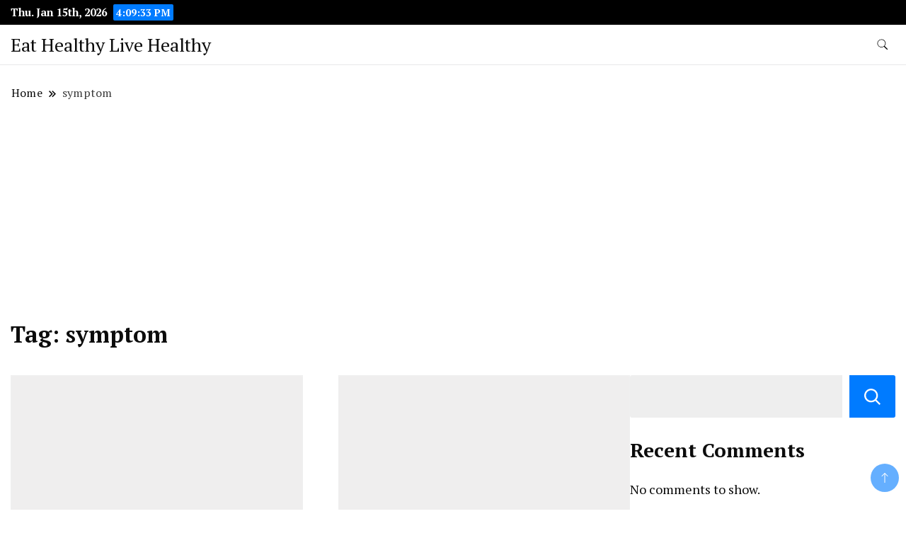

--- FILE ---
content_type: text/html; charset=UTF-8
request_url: https://howtheylivin.com/tag/symptom/
body_size: 12427
content:
		<!DOCTYPE html>
		<html lang="en-US">
		<head itemscope itemtype="https://schema.org/WebSite">
		<meta charset="UTF-8">
		<meta name="viewport" content="width=device-width, initial-scale=1">
		<link rel="profile" href="http://gmpg.org/xfn/11">
		<title>symptom &#8211; Eat Healthy Live Healthy</title>
<meta name='robots' content='max-image-preview:large' />
<link rel='dns-prefetch' href='//fonts.googleapis.com' />
<link rel="alternate" type="application/rss+xml" title="Eat Healthy Live Healthy &raquo; Feed" href="https://howtheylivin.com/feed/" />
<link rel="alternate" type="application/rss+xml" title="Eat Healthy Live Healthy &raquo; Comments Feed" href="https://howtheylivin.com/comments/feed/" />
<link rel="alternate" type="application/rss+xml" title="Eat Healthy Live Healthy &raquo; symptom Tag Feed" href="https://howtheylivin.com/tag/symptom/feed/" />
<script>
window._wpemojiSettings = {"baseUrl":"https:\/\/s.w.org\/images\/core\/emoji\/14.0.0\/72x72\/","ext":".png","svgUrl":"https:\/\/s.w.org\/images\/core\/emoji\/14.0.0\/svg\/","svgExt":".svg","source":{"concatemoji":"https:\/\/howtheylivin.com\/wp-includes\/js\/wp-emoji-release.min.js?ver=6.3.7"}};
/*! This file is auto-generated */
!function(i,n){var o,s,e;function c(e){try{var t={supportTests:e,timestamp:(new Date).valueOf()};sessionStorage.setItem(o,JSON.stringify(t))}catch(e){}}function p(e,t,n){e.clearRect(0,0,e.canvas.width,e.canvas.height),e.fillText(t,0,0);var t=new Uint32Array(e.getImageData(0,0,e.canvas.width,e.canvas.height).data),r=(e.clearRect(0,0,e.canvas.width,e.canvas.height),e.fillText(n,0,0),new Uint32Array(e.getImageData(0,0,e.canvas.width,e.canvas.height).data));return t.every(function(e,t){return e===r[t]})}function u(e,t,n){switch(t){case"flag":return n(e,"\ud83c\udff3\ufe0f\u200d\u26a7\ufe0f","\ud83c\udff3\ufe0f\u200b\u26a7\ufe0f")?!1:!n(e,"\ud83c\uddfa\ud83c\uddf3","\ud83c\uddfa\u200b\ud83c\uddf3")&&!n(e,"\ud83c\udff4\udb40\udc67\udb40\udc62\udb40\udc65\udb40\udc6e\udb40\udc67\udb40\udc7f","\ud83c\udff4\u200b\udb40\udc67\u200b\udb40\udc62\u200b\udb40\udc65\u200b\udb40\udc6e\u200b\udb40\udc67\u200b\udb40\udc7f");case"emoji":return!n(e,"\ud83e\udef1\ud83c\udffb\u200d\ud83e\udef2\ud83c\udfff","\ud83e\udef1\ud83c\udffb\u200b\ud83e\udef2\ud83c\udfff")}return!1}function f(e,t,n){var r="undefined"!=typeof WorkerGlobalScope&&self instanceof WorkerGlobalScope?new OffscreenCanvas(300,150):i.createElement("canvas"),a=r.getContext("2d",{willReadFrequently:!0}),o=(a.textBaseline="top",a.font="600 32px Arial",{});return e.forEach(function(e){o[e]=t(a,e,n)}),o}function t(e){var t=i.createElement("script");t.src=e,t.defer=!0,i.head.appendChild(t)}"undefined"!=typeof Promise&&(o="wpEmojiSettingsSupports",s=["flag","emoji"],n.supports={everything:!0,everythingExceptFlag:!0},e=new Promise(function(e){i.addEventListener("DOMContentLoaded",e,{once:!0})}),new Promise(function(t){var n=function(){try{var e=JSON.parse(sessionStorage.getItem(o));if("object"==typeof e&&"number"==typeof e.timestamp&&(new Date).valueOf()<e.timestamp+604800&&"object"==typeof e.supportTests)return e.supportTests}catch(e){}return null}();if(!n){if("undefined"!=typeof Worker&&"undefined"!=typeof OffscreenCanvas&&"undefined"!=typeof URL&&URL.createObjectURL&&"undefined"!=typeof Blob)try{var e="postMessage("+f.toString()+"("+[JSON.stringify(s),u.toString(),p.toString()].join(",")+"));",r=new Blob([e],{type:"text/javascript"}),a=new Worker(URL.createObjectURL(r),{name:"wpTestEmojiSupports"});return void(a.onmessage=function(e){c(n=e.data),a.terminate(),t(n)})}catch(e){}c(n=f(s,u,p))}t(n)}).then(function(e){for(var t in e)n.supports[t]=e[t],n.supports.everything=n.supports.everything&&n.supports[t],"flag"!==t&&(n.supports.everythingExceptFlag=n.supports.everythingExceptFlag&&n.supports[t]);n.supports.everythingExceptFlag=n.supports.everythingExceptFlag&&!n.supports.flag,n.DOMReady=!1,n.readyCallback=function(){n.DOMReady=!0}}).then(function(){return e}).then(function(){var e;n.supports.everything||(n.readyCallback(),(e=n.source||{}).concatemoji?t(e.concatemoji):e.wpemoji&&e.twemoji&&(t(e.twemoji),t(e.wpemoji)))}))}((window,document),window._wpemojiSettings);
</script>
<style>
img.wp-smiley,
img.emoji {
	display: inline !important;
	border: none !important;
	box-shadow: none !important;
	height: 1em !important;
	width: 1em !important;
	margin: 0 0.07em !important;
	vertical-align: -0.1em !important;
	background: none !important;
	padding: 0 !important;
}
</style>
	
<link rel='stylesheet' id='wp-block-library-css' href='https://howtheylivin.com/wp-includes/css/dist/block-library/style.min.css?ver=6.3.7' media='all' />
<style id='classic-theme-styles-inline-css'>
/*! This file is auto-generated */
.wp-block-button__link{color:#fff;background-color:#32373c;border-radius:9999px;box-shadow:none;text-decoration:none;padding:calc(.667em + 2px) calc(1.333em + 2px);font-size:1.125em}.wp-block-file__button{background:#32373c;color:#fff;text-decoration:none}
</style>
<style id='global-styles-inline-css'>
body{--wp--preset--color--black: #000000;--wp--preset--color--cyan-bluish-gray: #abb8c3;--wp--preset--color--white: #ffffff;--wp--preset--color--pale-pink: #f78da7;--wp--preset--color--vivid-red: #cf2e2e;--wp--preset--color--luminous-vivid-orange: #ff6900;--wp--preset--color--luminous-vivid-amber: #fcb900;--wp--preset--color--light-green-cyan: #7bdcb5;--wp--preset--color--vivid-green-cyan: #00d084;--wp--preset--color--pale-cyan-blue: #8ed1fc;--wp--preset--color--vivid-cyan-blue: #0693e3;--wp--preset--color--vivid-purple: #9b51e0;--wp--preset--gradient--vivid-cyan-blue-to-vivid-purple: linear-gradient(135deg,rgba(6,147,227,1) 0%,rgb(155,81,224) 100%);--wp--preset--gradient--light-green-cyan-to-vivid-green-cyan: linear-gradient(135deg,rgb(122,220,180) 0%,rgb(0,208,130) 100%);--wp--preset--gradient--luminous-vivid-amber-to-luminous-vivid-orange: linear-gradient(135deg,rgba(252,185,0,1) 0%,rgba(255,105,0,1) 100%);--wp--preset--gradient--luminous-vivid-orange-to-vivid-red: linear-gradient(135deg,rgba(255,105,0,1) 0%,rgb(207,46,46) 100%);--wp--preset--gradient--very-light-gray-to-cyan-bluish-gray: linear-gradient(135deg,rgb(238,238,238) 0%,rgb(169,184,195) 100%);--wp--preset--gradient--cool-to-warm-spectrum: linear-gradient(135deg,rgb(74,234,220) 0%,rgb(151,120,209) 20%,rgb(207,42,186) 40%,rgb(238,44,130) 60%,rgb(251,105,98) 80%,rgb(254,248,76) 100%);--wp--preset--gradient--blush-light-purple: linear-gradient(135deg,rgb(255,206,236) 0%,rgb(152,150,240) 100%);--wp--preset--gradient--blush-bordeaux: linear-gradient(135deg,rgb(254,205,165) 0%,rgb(254,45,45) 50%,rgb(107,0,62) 100%);--wp--preset--gradient--luminous-dusk: linear-gradient(135deg,rgb(255,203,112) 0%,rgb(199,81,192) 50%,rgb(65,88,208) 100%);--wp--preset--gradient--pale-ocean: linear-gradient(135deg,rgb(255,245,203) 0%,rgb(182,227,212) 50%,rgb(51,167,181) 100%);--wp--preset--gradient--electric-grass: linear-gradient(135deg,rgb(202,248,128) 0%,rgb(113,206,126) 100%);--wp--preset--gradient--midnight: linear-gradient(135deg,rgb(2,3,129) 0%,rgb(40,116,252) 100%);--wp--preset--font-size--small: 13px;--wp--preset--font-size--medium: 20px;--wp--preset--font-size--large: 36px;--wp--preset--font-size--x-large: 42px;--wp--preset--spacing--20: 0.44rem;--wp--preset--spacing--30: 0.67rem;--wp--preset--spacing--40: 1rem;--wp--preset--spacing--50: 1.5rem;--wp--preset--spacing--60: 2.25rem;--wp--preset--spacing--70: 3.38rem;--wp--preset--spacing--80: 5.06rem;--wp--preset--shadow--natural: 6px 6px 9px rgba(0, 0, 0, 0.2);--wp--preset--shadow--deep: 12px 12px 50px rgba(0, 0, 0, 0.4);--wp--preset--shadow--sharp: 6px 6px 0px rgba(0, 0, 0, 0.2);--wp--preset--shadow--outlined: 6px 6px 0px -3px rgba(255, 255, 255, 1), 6px 6px rgba(0, 0, 0, 1);--wp--preset--shadow--crisp: 6px 6px 0px rgba(0, 0, 0, 1);}:where(.is-layout-flex){gap: 0.5em;}:where(.is-layout-grid){gap: 0.5em;}body .is-layout-flow > .alignleft{float: left;margin-inline-start: 0;margin-inline-end: 2em;}body .is-layout-flow > .alignright{float: right;margin-inline-start: 2em;margin-inline-end: 0;}body .is-layout-flow > .aligncenter{margin-left: auto !important;margin-right: auto !important;}body .is-layout-constrained > .alignleft{float: left;margin-inline-start: 0;margin-inline-end: 2em;}body .is-layout-constrained > .alignright{float: right;margin-inline-start: 2em;margin-inline-end: 0;}body .is-layout-constrained > .aligncenter{margin-left: auto !important;margin-right: auto !important;}body .is-layout-constrained > :where(:not(.alignleft):not(.alignright):not(.alignfull)){max-width: var(--wp--style--global--content-size);margin-left: auto !important;margin-right: auto !important;}body .is-layout-constrained > .alignwide{max-width: var(--wp--style--global--wide-size);}body .is-layout-flex{display: flex;}body .is-layout-flex{flex-wrap: wrap;align-items: center;}body .is-layout-flex > *{margin: 0;}body .is-layout-grid{display: grid;}body .is-layout-grid > *{margin: 0;}:where(.wp-block-columns.is-layout-flex){gap: 2em;}:where(.wp-block-columns.is-layout-grid){gap: 2em;}:where(.wp-block-post-template.is-layout-flex){gap: 1.25em;}:where(.wp-block-post-template.is-layout-grid){gap: 1.25em;}.has-black-color{color: var(--wp--preset--color--black) !important;}.has-cyan-bluish-gray-color{color: var(--wp--preset--color--cyan-bluish-gray) !important;}.has-white-color{color: var(--wp--preset--color--white) !important;}.has-pale-pink-color{color: var(--wp--preset--color--pale-pink) !important;}.has-vivid-red-color{color: var(--wp--preset--color--vivid-red) !important;}.has-luminous-vivid-orange-color{color: var(--wp--preset--color--luminous-vivid-orange) !important;}.has-luminous-vivid-amber-color{color: var(--wp--preset--color--luminous-vivid-amber) !important;}.has-light-green-cyan-color{color: var(--wp--preset--color--light-green-cyan) !important;}.has-vivid-green-cyan-color{color: var(--wp--preset--color--vivid-green-cyan) !important;}.has-pale-cyan-blue-color{color: var(--wp--preset--color--pale-cyan-blue) !important;}.has-vivid-cyan-blue-color{color: var(--wp--preset--color--vivid-cyan-blue) !important;}.has-vivid-purple-color{color: var(--wp--preset--color--vivid-purple) !important;}.has-black-background-color{background-color: var(--wp--preset--color--black) !important;}.has-cyan-bluish-gray-background-color{background-color: var(--wp--preset--color--cyan-bluish-gray) !important;}.has-white-background-color{background-color: var(--wp--preset--color--white) !important;}.has-pale-pink-background-color{background-color: var(--wp--preset--color--pale-pink) !important;}.has-vivid-red-background-color{background-color: var(--wp--preset--color--vivid-red) !important;}.has-luminous-vivid-orange-background-color{background-color: var(--wp--preset--color--luminous-vivid-orange) !important;}.has-luminous-vivid-amber-background-color{background-color: var(--wp--preset--color--luminous-vivid-amber) !important;}.has-light-green-cyan-background-color{background-color: var(--wp--preset--color--light-green-cyan) !important;}.has-vivid-green-cyan-background-color{background-color: var(--wp--preset--color--vivid-green-cyan) !important;}.has-pale-cyan-blue-background-color{background-color: var(--wp--preset--color--pale-cyan-blue) !important;}.has-vivid-cyan-blue-background-color{background-color: var(--wp--preset--color--vivid-cyan-blue) !important;}.has-vivid-purple-background-color{background-color: var(--wp--preset--color--vivid-purple) !important;}.has-black-border-color{border-color: var(--wp--preset--color--black) !important;}.has-cyan-bluish-gray-border-color{border-color: var(--wp--preset--color--cyan-bluish-gray) !important;}.has-white-border-color{border-color: var(--wp--preset--color--white) !important;}.has-pale-pink-border-color{border-color: var(--wp--preset--color--pale-pink) !important;}.has-vivid-red-border-color{border-color: var(--wp--preset--color--vivid-red) !important;}.has-luminous-vivid-orange-border-color{border-color: var(--wp--preset--color--luminous-vivid-orange) !important;}.has-luminous-vivid-amber-border-color{border-color: var(--wp--preset--color--luminous-vivid-amber) !important;}.has-light-green-cyan-border-color{border-color: var(--wp--preset--color--light-green-cyan) !important;}.has-vivid-green-cyan-border-color{border-color: var(--wp--preset--color--vivid-green-cyan) !important;}.has-pale-cyan-blue-border-color{border-color: var(--wp--preset--color--pale-cyan-blue) !important;}.has-vivid-cyan-blue-border-color{border-color: var(--wp--preset--color--vivid-cyan-blue) !important;}.has-vivid-purple-border-color{border-color: var(--wp--preset--color--vivid-purple) !important;}.has-vivid-cyan-blue-to-vivid-purple-gradient-background{background: var(--wp--preset--gradient--vivid-cyan-blue-to-vivid-purple) !important;}.has-light-green-cyan-to-vivid-green-cyan-gradient-background{background: var(--wp--preset--gradient--light-green-cyan-to-vivid-green-cyan) !important;}.has-luminous-vivid-amber-to-luminous-vivid-orange-gradient-background{background: var(--wp--preset--gradient--luminous-vivid-amber-to-luminous-vivid-orange) !important;}.has-luminous-vivid-orange-to-vivid-red-gradient-background{background: var(--wp--preset--gradient--luminous-vivid-orange-to-vivid-red) !important;}.has-very-light-gray-to-cyan-bluish-gray-gradient-background{background: var(--wp--preset--gradient--very-light-gray-to-cyan-bluish-gray) !important;}.has-cool-to-warm-spectrum-gradient-background{background: var(--wp--preset--gradient--cool-to-warm-spectrum) !important;}.has-blush-light-purple-gradient-background{background: var(--wp--preset--gradient--blush-light-purple) !important;}.has-blush-bordeaux-gradient-background{background: var(--wp--preset--gradient--blush-bordeaux) !important;}.has-luminous-dusk-gradient-background{background: var(--wp--preset--gradient--luminous-dusk) !important;}.has-pale-ocean-gradient-background{background: var(--wp--preset--gradient--pale-ocean) !important;}.has-electric-grass-gradient-background{background: var(--wp--preset--gradient--electric-grass) !important;}.has-midnight-gradient-background{background: var(--wp--preset--gradient--midnight) !important;}.has-small-font-size{font-size: var(--wp--preset--font-size--small) !important;}.has-medium-font-size{font-size: var(--wp--preset--font-size--medium) !important;}.has-large-font-size{font-size: var(--wp--preset--font-size--large) !important;}.has-x-large-font-size{font-size: var(--wp--preset--font-size--x-large) !important;}
.wp-block-navigation a:where(:not(.wp-element-button)){color: inherit;}
:where(.wp-block-post-template.is-layout-flex){gap: 1.25em;}:where(.wp-block-post-template.is-layout-grid){gap: 1.25em;}
:where(.wp-block-columns.is-layout-flex){gap: 2em;}:where(.wp-block-columns.is-layout-grid){gap: 2em;}
.wp-block-pullquote{font-size: 1.5em;line-height: 1.6;}
</style>
<link rel='stylesheet' id='ssb-front-css-css' href='https://howtheylivin.com/wp-content/plugins/simple-social-buttons/assets/css/front.css?ver=5.1.1' media='all' />
<link rel='stylesheet' id='news-blog-bootstrap-css' href='https://howtheylivin.com/wp-content/themes/news-blog/css/bootstrap.css?ver=6.3.7' media='all' />
<link rel='stylesheet' id='blog_and_earn_cfg_parent-css' href='https://howtheylivin.com/wp-content/themes/news-blog/style.css?ver=6.3.7' media='all' />
<link rel='stylesheet' id='news-blog-google-fonts-css' href='https://fonts.googleapis.com/css?family=PT+Serif%3A300%2C300i%2C400%2C400i%2C700%2C700i%7CNunito+Sans%3A300%2C300i%2C400%2C400i%2C500%2C500i%2C600%2C600i&#038;subset=latin%2Clatin-ext' media='all' />
<link rel='stylesheet' id='news-blog-style-css' href='https://howtheylivin.com/wp-content/themes/blog-and-earn/style.css?ver=6.3.7' media='all' />
<script src='https://howtheylivin.com/wp-content/plugins/simple-social-buttons/assets/js/frontend-blocks.js?ver=5.1.1' id='ssb-blocks-front-js-js'></script>
<script src='https://howtheylivin.com/wp-includes/js/jquery/jquery.min.js?ver=3.7.0' id='jquery-core-js'></script>
<script src='https://howtheylivin.com/wp-includes/js/jquery/jquery-migrate.min.js?ver=3.4.1' id='jquery-migrate-js'></script>
<script id='ssb-front-js-js-extra'>
var SSB = {"ajax_url":"https:\/\/howtheylivin.com\/wp-admin\/admin-ajax.php","fb_share_nonce":"ef9ff423cf"};
</script>
<script src='https://howtheylivin.com/wp-content/plugins/simple-social-buttons/assets/js/front.js?ver=5.1.1' id='ssb-front-js-js'></script>
<script src='https://howtheylivin.com/wp-content/themes/news-blog/js/bootstrap.js?ver=6.3.7' id='news-blog-bootstrap-js'></script>
<script src='https://howtheylivin.com/wp-content/themes/news-blog/js/jquery.marquee.js?ver=6.3.7' id='news-blog--marquee-js'></script>
<link rel="https://api.w.org/" href="https://howtheylivin.com/wp-json/" /><link rel="alternate" type="application/json" href="https://howtheylivin.com/wp-json/wp/v2/tags/34" /><link rel="EditURI" type="application/rsd+xml" title="RSD" href="https://howtheylivin.com/xmlrpc.php?rsd" />
<meta name="generator" content="WordPress 6.3.7" />
                <!-- auto ad code generated with Simple Google Adsense plugin v1.0.11 -->
                <script async src="//pagead2.googlesyndication.com/pagead/js/adsbygoogle.js"></script>
                <script>
                (adsbygoogle = window.adsbygoogle || []).push({
                     google_ad_client: "ca-pub-7619878644518281",
                     enable_page_level_ads: true
                });
                </script>      
                <!-- / Simple Google Adsense plugin --> <style media="screen">

		.simplesocialbuttons.simplesocialbuttons_inline .ssb-fb-like {
	  margin: ;
	}
		 /*inline margin*/
		.simplesocialbuttons.simplesocialbuttons_inline.simplesocial-sm-round button{
	  margin: ;
	}
	
	
	
	
	
	
			 /*margin-digbar*/

	
	
	
	
	
	
	
</style>

<!-- Open Graph Meta Tags generated by Simple Social Buttons 5.1.1 -->
<meta property="og:title" content="10 Common Symptoms And Signs Of High Blood Pressure - Eat Healthy Live Healthy" />
<meta property="og:description" content="High Blood pressure is the force of blood against arteries. Do you have high blood pressure? This article will give you detail about 10 common sypmtoms and sings of hypertension or High Blood Pressure.High Blood pressure is the measure of force against arteries. Do you have high blood pressure? Do you know what are common symptoms and signs of high" />
<meta property="og:url" content="https://howtheylivin.com/10-common-symptoms-and-signs-of-high-blood-pressure-2/" />
<meta property="og:site_name" content="Eat Healthy Live Healthy" />
<meta name="twitter:card" content="summary_large_image" />
<meta name="twitter:description" content="High Blood pressure is the force of blood against arteries. Do you have high blood pressure? This article will give you detail about 10 common sypmtoms and sings of hypertension or High Blood Pressure.High Blood pressure is the measure of force against arteries. Do you have high blood pressure? Do you know what are common symptoms and signs of high" />
<meta name="twitter:title" content="10 Common Symptoms And Signs Of High Blood Pressure - Eat Healthy Live Healthy" />
	<style type="text/css" id="custom-theme-colors" >
        :root {
            --gbl-primary-color: #007bff ;
            --gbl-secondary-color: #32B9A5 ;
            --gbl-primary-font: PT Serif, Serif ;
            --gbl-secondary-font: Nunito Sans, Sans Serif ;
            --logo-width: 130 ;
            --header-text-color: ##000000 ;            
            --footer-color: #004895 ;
            --footer-text-color: #eee ;
            --content-width: 1280px ;
            --woo-bar-color: #fff ;  
            --woo-bar-bg-color: #007bff ;
            --menu-text-color: #fff ;  
            --menu-bg-color: #e52525 ;  
            --text-color: #0c0c0c ;
            --topbar-bg-color: #000 ;
            --topbar-text-color: #fff ;
            --e-global-color-primary: #007bff ;
            
        }
        .site-branding img.custom-logo {
            max-width:130px ;    
        }
        @media (min-width: 1024px) {
            #masthead {
                background-image:url('');
                background-size: cover;
                background-position: center center;
            }
        }
        body.custom-background-image .site, 
        body.custom-background-color .site,
        .mobile-navigation {
            background-color: #ffffff;
        }
        .site-footer {
            background:url("") ;
            background-repeat: no-repeat;
            background-size: cover;
            background-position: center center;
        }
        
        .site-footer .footer-overlay {
            background-color:#004895;
        }
                
	</style>
</head>

<body class="archive tag tag-symptom tag-34 hfeed layout-grid rightsidebar" itemscope itemtype="https://schema.org/WebPage">
    
		<div id="page" class="site">
			<a class="skip-link screen-reader-text" href="#primary">Skip to content</a>
		    
		<header id="masthead" class="site-header style-one 
        "
        itemscope itemtype="https://schema.org/WPHeader">
            
                        
            <div class="top-bar-menu">
                <div class="container">
                    <div class="left-menu">
                                    
                                              <span class="header-date-time">
                          <li><span class="header-date">Thu. Jan 15th, 2026                           </span>
                          <span id="time" class="time"></span>
                          </li>
                          </span>                         
                                                
                    </div>
                    
                    <div class="right-menu">
                    <div class="menu"></div>
                    </div>
                    
                </div>
            </div>
            
             
                         
			<div class=" main-menu-wrap ">
                <div class="container">
				<div class="header-wrapper">
					        <div class="site-branding" itemscope itemtype="https://schema.org/Organization">
            <div class="site-title-logo">                <p class="site-title" itemprop="name"><a href="https://howtheylivin.com/" rel="home" itemprop="url">Eat Healthy Live Healthy</a></p>
                            </div>
        </div><!-- .site-branding -->
        					<div class="nav-wrap">
                        						<div class="header-left">
													</div>
						<div class="header-right">
								<div class="header-search">
		<button class="header-search-icon" aria-label="search form toggle" data-toggle-target=".search-modal" data-toggle-body-class="showing-search-modal" data-set-focus=".search-modal .search-field" aria-expanded="false">
			<svg xmlns="http://www.w3.org/2000/svg" width="16.197" height="16.546"
                viewBox="0 0 16.197 16.546" aria-label="Search Icon">
                <path id="icons8-search"
                    d="M9.939,3a5.939,5.939,0,1,0,3.472,10.754l4.6,4.585.983-.983L14.448,12.8A5.939,5.939,0,0,0,9.939,3Zm0,.7A5.24,5.24,0,1,1,4.7,8.939,5.235,5.235,0,0,1,9.939,3.7Z"
                    transform="translate(-3.5 -2.5) "
                    stroke-width="2"  />
            </svg>
		</button>
		<div class="header-search-form search-modal cover-modal" data-modal-target-string=".search-modal">
			<div class="header-search-inner-wrap">'
				<form role="search" method="get" class="search-form" action="https://howtheylivin.com/">
				<label>
					<span class="screen-reader-text">Search for:</span>
					<input type="search" class="search-field" placeholder="Search &hellip;" value="" name="s" />
				</label>
				<input type="submit" class="search-submit" value="Search" />
			</form>				<button aria-label="search form close" class="close" data-toggle-target=".search-modal" data-toggle-body-class="showing-search-modal" data-set-focus=".search-modal .search-field" aria-expanded="false"></button>
			</div>
		</div>
	</div><!-- .header-seearch -->
						</div>
                                                
					</div><!-- #site-navigation -->
				</div>
                </div>
			</div>
            
                <div class="mobile-header">
        <div class="header-main">
            <div class="container">
                <div class="mob-nav-site-branding-wrap">
                    <div class="header-center">
                                <div class="site-branding" itemscope itemtype="https://schema.org/Organization">
            <div class="site-title-logo">                <p class="site-title" itemprop="name"><a href="https://howtheylivin.com/" rel="home" itemprop="url">Eat Healthy Live Healthy</a></p>
                            </div>
        </div><!-- .site-branding -->
                            </div>
                    <button id="menu-opener" data-toggle-target=".main-menu-modal" data-toggle-body-class="showing-main-menu-modal" aria-expanded="false" data-set-focus=".close-main-nav-toggle">
                        <span></span>
                        <span></span>
                        <span></span>
                    </button>
                </div>
            </div>
        </div>
        <div class="mobile-header-wrap">
            <div class="mobile-menu-wrapper">
                <nav id="mobile-site-navigation" class="main-navigation mobile-navigation">        
                    <div class="primary-menu-list main-menu-modal cover-modal" data-modal-target-string=".main-menu-modal">                  
                        <button class="close close-main-nav-toggle" data-toggle-target=".main-menu-modal" data-toggle-body-class="showing-main-menu-modal" aria-expanded="false" data-set-focus=".main-menu-modal"></button>
                        <div class="mobile-social-wrap">
                              
                        </div>
                        <div class="mobile-menu" aria-label="Mobile">
                                                    </div>
                    </div>
                </nav><!-- #mobile-site-navigation -->
            </div>
        </div>  
    </div>
            
		</header><!-- #masthead -->
    

     		<header class="page-header">
			<div class="container">
				<div class="breadcrumb-wrapper">
					<header class="page-header"> <div ><div class="breadcrumb-wrapper"><div id="crumbs" itemscope itemtype="http://schema.org/BreadcrumbList">
                <span itemprop="itemListElement" itemscope itemtype="http://schema.org/ListItem">
                    <a href="https://howtheylivin.com" itemprop="item"><span itemprop="name">Home</span></a><meta itemprop="position" content="1" /><span class="separator"><svg width="13" height="13" viewBox="0 0 13 13" fill="none" xmlns="http://www.w3.org/2000/svg" aria-label="Breadcrumb Icon"><path d="M6.839 12.02L5.424 10.607L10.024 6.007L5.424 1.407L6.839 0L12.849 6.01L6.84 12.02H6.839ZM1.414 12.02L0 10.607L4.6 6.007L0 1.414L1.414 0L7.425 6.01L1.415 12.02H1.414V12.02Z" /></svg></span></span><span class="current" itemprop="itemListElement" itemscope itemtype="http://schema.org/ListItem"><a itemprop="item" href="https://howtheylivin.com/tag/symptom/"><span itemprop="name">symptom</span></a><meta itemprop="position" content="2" /></span></div></div></header><!-- .crumbs -->				</div>
				<h1 class="page-title">Tag: <span>symptom</span></h1>			</div>
		</header><!-- .page-header -->
	      <div class="content-area" id="primary">
          <div class="container">
              
              <div class="page-grid"> 
                  <main id="main" class="site-main">					
                      					
                      <div class="content-wrap-main">
                          <article id="post-33" class="post-33 post type-post status-publish format-standard hentry category-blog tag-blood-presure tag-high tag-high-blood-pressure-symptoms tag-hypertension tag-signs tag-symptom tag-symptoms" itemscope itemtype="https://schema.org/Blog">
	
	<div class="image">
		
			<figure class="post-thumbnail">
				<a href="https://howtheylivin.com/10-common-symptoms-and-signs-of-high-blood-pressure-2/">
					        <div class="svg-holder">
            <svg class="fallback-svg" viewBox="0 0 447 367" preserveAspectRatio="none">
                <rect width="447" height="367" style="fill:#dddcdc7a;"></rect>
            </svg>
        </div>
                            
				</a>
			</figure>

				</div>

	<div class="archive-content-wrapper">		<header class="entry-header">
			<div class="entry-meta">
				<span class="category"><a href="https://howtheylivin.com/category/blog/">Blog</a></span>			</div><!-- .entry-meta -->
			<div class="entry-details">
				<h3 class="entry-title"><a href="https://howtheylivin.com/10-common-symptoms-and-signs-of-high-blood-pressure-2/" rel="bookmark">10 Common Symptoms And Signs Of High Blood Pressure</a></h3>			</div>
		</header><!-- .entry-header -->
		<div class="entry-content" itemprop="text">
		<p>High Blood pressure is the force of blood against arteries. Do you have high blood pressure? This article will give you detail about 10 common sypmtoms and sings of hypertension or High Blood Pressure.High Blood pressure is the measure of force against arteries. Do you have high blood pressure? Do you know what are common [&hellip;]</p>
        <div class="auth-details">
            <div class="author-desc">            
                <div class="author-details">
                    <img alt='author' src='https://secure.gravatar.com/avatar/93b378ce00107abece3ff6a3f64397d7?s=28&#038;d=mm&#038;r=g' srcset='https://secure.gravatar.com/avatar/93b378ce00107abece3ff6a3f64397d7?s=56&#038;d=mm&#038;r=g 2x' class='avatar avatar-28 photo' height='28' width='28' loading='lazy' decoding='async'/>                    <div class="author-name">
                        <span class="byline" itemprop="author" itemscope itemtype="https://schema.org/Person"> By <span class="author vcard"><a class="url fn n" href="https://howtheylivin.com/author/securedreams9/" itemprop="url"><span itemprop="name">securedreams9</span></a></span></span>                    </div>
                </div>
                <span class="date">
                    <span class="posted-on"><a href="https://howtheylivin.com/10-common-symptoms-and-signs-of-high-blood-pressure-2/" rel="bookmark"><time class="entry-date published updated" datetime="2023-11-01T02:11:13+00:00" itemprop="datePublished">November 1, 2023</time><time class="updated" datetime="2023-11-01T02:11:15+00:00" itemprop="dateModified">November 1, 2023</time></a></span>                </span>
				            </div>
        </div>
    	</div><!-- .entry-content -->
	</div>
</article><!-- #post-33 -->
<article id="post-27" class="post-27 post type-post status-publish format-standard hentry category-blog tag-blood-presure tag-high tag-high-blood-pressure-symptoms tag-hypertension tag-signs tag-symptom tag-symptoms" itemscope itemtype="https://schema.org/Blog">
	
	<div class="image">
		
			<figure class="post-thumbnail">
				<a href="https://howtheylivin.com/10-common-symptoms-and-signs-of-high-blood-pressure/">
					        <div class="svg-holder">
            <svg class="fallback-svg" viewBox="0 0 447 367" preserveAspectRatio="none">
                <rect width="447" height="367" style="fill:#dddcdc7a;"></rect>
            </svg>
        </div>
                            
				</a>
			</figure>

				</div>

	<div class="archive-content-wrapper">		<header class="entry-header">
			<div class="entry-meta">
				<span class="category"><a href="https://howtheylivin.com/category/blog/">Blog</a></span>			</div><!-- .entry-meta -->
			<div class="entry-details">
				<h3 class="entry-title"><a href="https://howtheylivin.com/10-common-symptoms-and-signs-of-high-blood-pressure/" rel="bookmark">10 Common Symptoms And Signs Of High Blood Pressure</a></h3>			</div>
		</header><!-- .entry-header -->
		<div class="entry-content" itemprop="text">
		<p>High Blood pressure is the force of blood against arteries. Do you have high blood pressure? This article will give you detail about 10 common sypmtoms and sings of hypertension or High Blood Pressure. High Blood pressure is the measure of force against arteries. Do you have high blood pressure? Do you know what are [&hellip;]</p>
        <div class="auth-details">
            <div class="author-desc">            
                <div class="author-details">
                    <img alt='author' src='https://secure.gravatar.com/avatar/93b378ce00107abece3ff6a3f64397d7?s=28&#038;d=mm&#038;r=g' srcset='https://secure.gravatar.com/avatar/93b378ce00107abece3ff6a3f64397d7?s=56&#038;d=mm&#038;r=g 2x' class='avatar avatar-28 photo' height='28' width='28' loading='lazy' decoding='async'/>                    <div class="author-name">
                        <span class="byline" itemprop="author" itemscope itemtype="https://schema.org/Person"> By <span class="author vcard"><a class="url fn n" href="https://howtheylivin.com/author/securedreams9/" itemprop="url"><span itemprop="name">securedreams9</span></a></span></span>                    </div>
                </div>
                <span class="date">
                    <span class="posted-on"><a href="https://howtheylivin.com/10-common-symptoms-and-signs-of-high-blood-pressure/" rel="bookmark"><time class="entry-date published updated" datetime="2023-10-26T02:23:27+00:00" itemprop="datePublished">October 26, 2023</time><time class="updated" datetime="2023-10-26T02:23:28+00:00" itemprop="dateModified">October 26, 2023</time></a></span>                </span>
				            </div>
        </div>
    	</div><!-- .entry-content -->
	</div>
</article><!-- #post-27 -->
                      </div>
                      	
		<div class="default">			
					</div>
		                  </main><!-- #main -->
                  
<aside id="secondary" class="widget-area" role="complementary" itemscope itemtype="http://schema.org/WPSideBar">
	<section id="block-2" class="widget widget_block widget_search"><form role="search" method="get" action="https://howtheylivin.com/" class="wp-block-search__button-outside wp-block-search__text-button wp-block-search"><label class="wp-block-search__label" for="wp-block-search__input-1" >Search</label><div class="wp-block-search__inside-wrapper " ><input class="wp-block-search__input" id="wp-block-search__input-1" placeholder="" value="" type="search" name="s" required /><button aria-label="Search" class="wp-block-search__button wp-element-button" type="submit" >Search</button></div></form></section><section id="block-4" class="widget widget_block"><div class="wp-block-group is-layout-flow wp-block-group-is-layout-flow"><div class="wp-block-group__inner-container"><h2 class="wp-block-heading">Recent Comments</h2><div class="no-comments wp-block-latest-comments">No comments to show.</div></div></div></section><section id="block-5" class="widget widget_block"><div class="wp-block-group is-layout-flow wp-block-group-is-layout-flow"><div class="wp-block-group__inner-container"><h2 class="wp-block-heading">Archives</h2><ul class="wp-block-archives-list wp-block-archives">	<li><a href='https://howtheylivin.com/2025/09/'>September 2025</a></li>
	<li><a href='https://howtheylivin.com/2025/06/'>June 2025</a></li>
	<li><a href='https://howtheylivin.com/2024/12/'>December 2024</a></li>
	<li><a href='https://howtheylivin.com/2024/05/'>May 2024</a></li>
	<li><a href='https://howtheylivin.com/2024/03/'>March 2024</a></li>
	<li><a href='https://howtheylivin.com/2024/02/'>February 2024</a></li>
	<li><a href='https://howtheylivin.com/2024/01/'>January 2024</a></li>
	<li><a href='https://howtheylivin.com/2023/12/'>December 2023</a></li>
	<li><a href='https://howtheylivin.com/2023/11/'>November 2023</a></li>
	<li><a href='https://howtheylivin.com/2023/10/'>October 2023</a></li>
</ul></div></div></section><section id="block-3" class="widget widget_block"><div class="wp-block-group is-layout-flow wp-block-group-is-layout-flow"><div class="wp-block-group__inner-container"><h2 class="wp-block-heading">Recent Posts</h2><ul class="wp-block-latest-posts__list wp-block-latest-posts"><li><a class="wp-block-latest-posts__post-title" href="https://howtheylivin.com/the-ultimate-guide-to-dieting-and-weight-loss-sculpting-your-perfect-body-type/">The Ultimate Guide to Dieting and Weight Loss: Sculpting Your Perfect Body Type</a></li>
<li><a class="wp-block-latest-posts__post-title" href="https://howtheylivin.com/embracing-a-healthier-you-the-journey-to-fitness-and-well-being/">Embracing a Healthier You: The Journey to Fitness and Well-Being</a></li>
<li><a class="wp-block-latest-posts__post-title" href="https://howtheylivin.com/transform-your-new-years-weight-loss-resolutions-into-reality/">Transform Your New Year&#8217;s Weight Loss Resolutions into Reality</a></li>
<li><a class="wp-block-latest-posts__post-title" href="https://howtheylivin.com/safe-and-effective-strategies-for-fast-weight-loss/">Safe and Effective Strategies for Fast Weight Loss</a></li>
<li><a class="wp-block-latest-posts__post-title" href="https://howtheylivin.com/the-benefits-of-rowing-machine-for-a-full-body-workout/">The Benefits of Rowing Machine for a Full Body Workout</a></li>
</ul></div></div></section><section id="block-6" class="widget widget_block"><div class="wp-block-group is-layout-flow wp-block-group-is-layout-flow"><div class="wp-block-group__inner-container"><h2 class="wp-block-heading">Categories</h2><ul class="wp-block-categories-list wp-block-categories">	<li class="cat-item cat-item-1"><a href="https://howtheylivin.com/category/blog/">Blog</a>
</li>
	<li class="cat-item cat-item-30"><a href="https://howtheylivin.com/category/fitness/">Fitness</a>
</li>
	<li class="cat-item cat-item-8"><a href="https://howtheylivin.com/category/health/">Health</a>
</li>
	<li class="cat-item cat-item-92"><a href="https://howtheylivin.com/category/health-fitness/">Health &amp; Fitness</a>
</li>
	<li class="cat-item cat-item-93"><a href="https://howtheylivin.com/category/health-and-fitness/">Health and Fitness</a>
</li>
	<li class="cat-item cat-item-20"><a href="https://howtheylivin.com/category/health-and-wellness/">Health and Wellness</a>
</li>
	<li class="cat-item cat-item-24"><a href="https://howtheylivin.com/category/mental-health/">Mental Health</a>
</li>
	<li class="cat-item cat-item-71"><a href="https://howtheylivin.com/category/personal-development/">Personal Development</a>
</li>
	<li class="cat-item cat-item-85"><a href="https://howtheylivin.com/category/personal-growth/">Personal Growth</a>
</li>
</ul></div></div></section><section id="custom_html-2" class="widget_text widget widget_custom_html"><div class="textwidget custom-html-widget"></div></section></aside><!-- #secondary -->              </div>
              
          </div>
      </div>
	<footer id="colophon" class="site-footer" itemscope itemtype="https://schema.org/WPFooter" >
        <div class="footer-overlay">
                <div class="footer-bottom">
            
                       
            
            <div class="container footer-info" style="text-align:center">

                <div class="site-info"><span class="copy-right"> <a href="https://gradientthemes.com/">A theme by Gradient Themes ©</a> </span></div> 
            </div>
        </div>
       
        </div>        
    </footer>
</div><!-- #page -->

		<div id="fb-root"></div>
		<script>(function(d, s, id) {
			var js, fjs = d.getElementsByTagName(s)[0];
			if (d.getElementById(id)) return;
			js = d.createElement(s); js.id = id;
			js.src = 'https://connect.facebook.net/en_US/sdk.js#xfbml=1&version=v2.11&appId=1158761637505872';
			fjs.parentNode.insertBefore(js, fjs);
		}(document, 'script', 'facebook-jssdk'));</script>
		    <div class="backtotop" style="bottom: 25px;" ><svg xmlns="http://www.w3.org/2000/svg" width="16" height="16"  class="bi bi-arrow-up" viewBox="0 0 16 16">
      <path fill-rule="evenodd" d="M8 15a.5.5 0 0 0 .5-.5V2.707l3.146 3.147a.5.5 0 0 0 .708-.708l-4-4a.5.5 0 0 0-.708 0l-4 4a.5.5 0 1 0 .708.708L7.5 2.707V14.5a.5.5 0 0 0 .5.5z"/>
    </svg></div>

<script src='https://howtheylivin.com/wp-content/themes/news-blog/inc/assets/js/navigation.js?ver=1.0.0' id='news-blog-navigation-js'></script>
<script src='https://howtheylivin.com/wp-content/themes/news-blog/js/modal.js?ver=1.0.0' id='news-blog-model-js'></script>
<script src='https://howtheylivin.com/wp-content/themes/news-blog/js/custom.js?ver=6.3.7' id='news-blog-custom-js'></script>

</body>
</html>


<!-- Page cached by LiteSpeed Cache 7.6.2 on 2026-01-15 19:03:23 -->

--- FILE ---
content_type: text/html; charset=utf-8
request_url: https://www.google.com/recaptcha/api2/aframe
body_size: 265
content:
<!DOCTYPE HTML><html><head><meta http-equiv="content-type" content="text/html; charset=UTF-8"></head><body><script nonce="t_hqT59qSI5xbpsMlT3lvw">/** Anti-fraud and anti-abuse applications only. See google.com/recaptcha */ try{var clients={'sodar':'https://pagead2.googlesyndication.com/pagead/sodar?'};window.addEventListener("message",function(a){try{if(a.source===window.parent){var b=JSON.parse(a.data);var c=clients[b['id']];if(c){var d=document.createElement('img');d.src=c+b['params']+'&rc='+(localStorage.getItem("rc::a")?sessionStorage.getItem("rc::b"):"");window.document.body.appendChild(d);sessionStorage.setItem("rc::e",parseInt(sessionStorage.getItem("rc::e")||0)+1);localStorage.setItem("rc::h",'1768752571487');}}}catch(b){}});window.parent.postMessage("_grecaptcha_ready", "*");}catch(b){}</script></body></html>